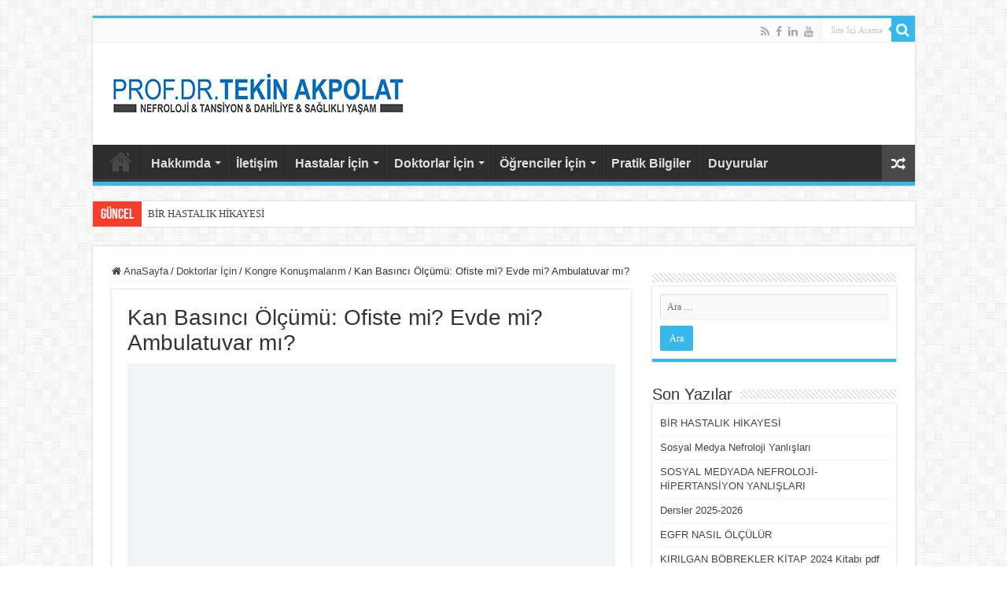

--- FILE ---
content_type: text/html; charset=UTF-8
request_url: https://tekinakpolat.com/kan-basinci-olcumu-ofiste-mi-evde-mi-ambulatuvar-mi/
body_size: 15132
content:
<!DOCTYPE html><html lang="tr" prefix="og: http://ogp.me/ns#"><head><script data-no-optimize="1">var litespeed_docref=sessionStorage.getItem("litespeed_docref");litespeed_docref&&(Object.defineProperty(document,"referrer",{get:function(){return litespeed_docref}}),sessionStorage.removeItem("litespeed_docref"));</script> <meta charset="UTF-8" /><link rel="pingback" href="https://tekinakpolat.com/xmlrpc.php" />
 <script type="litespeed/javascript" data-src="https://www.googletagmanager.com/gtag/js?id=G-W669VM6N49"></script> <script type="litespeed/javascript">window.dataLayer=window.dataLayer||[];function gtag(){dataLayer.push(arguments)}
gtag('js',new Date());gtag('config','G-W669VM6N49')</script> <meta property="og:title" content="Kan Basıncı Ölçümü: Ofiste mi? Evde mi? Ambulatuvar mı? - Prof. Dr. Tekin Akpolat"/><meta property="og:type" content="article"/><meta property="og:description" content=""/><meta property="og:url" content="https://tekinakpolat.com/kan-basinci-olcumu-ofiste-mi-evde-mi-ambulatuvar-mi/"/><meta property="og:site_name" content="Prof. Dr. Tekin Akpolat"/><meta property="og:image" content="https://tekinakpolat.com/wp-content/uploads/2016/10/kanbasinciolcumu2012-1.jpg" /><meta name='robots' content='index, follow, max-image-preview:large, max-snippet:-1, max-video-preview:-1' /><style>img:is([sizes="auto" i], [sizes^="auto," i]) { contain-intrinsic-size: 3000px 1500px }</style><title>Kan Basıncı Ölçümü: Ofiste mi? Evde mi? Ambulatuvar mı? - Prof. Dr. Tekin Akpolat</title><link rel="canonical" href="https://tekinakpolat.com/kan-basinci-olcumu-ofiste-mi-evde-mi-ambulatuvar-mi/" /><meta property="og:locale" content="tr_TR" /><meta property="og:type" content="article" /><meta property="og:title" content="Kan Basıncı Ölçümü: Ofiste mi? Evde mi? Ambulatuvar mı? - Prof. Dr. Tekin Akpolat" /><meta property="og:url" content="https://tekinakpolat.com/kan-basinci-olcumu-ofiste-mi-evde-mi-ambulatuvar-mi/" /><meta property="og:site_name" content="Prof. Dr. Tekin Akpolat" /><meta property="article:publisher" content="https://www.facebook.com/Prof.Dr.TekinAkpolat/" /><meta property="article:published_time" content="2016-10-28T06:38:33+00:00" /><meta property="article:modified_time" content="2016-10-28T06:40:01+00:00" /><meta property="og:image" content="https://tekinakpolat.com/wp-content/uploads/2016/10/kanbasinciolcumu2012-1.jpg" /><meta property="og:image:width" content="3474" /><meta property="og:image:height" content="2324" /><meta property="og:image:type" content="image/jpeg" /><meta name="author" content="tekin akpolat" /><meta name="twitter:card" content="summary_large_image" /><meta name="twitter:label1" content="Yazan:" /><meta name="twitter:data1" content="tekin akpolat" /> <script type="application/ld+json" class="yoast-schema-graph">{"@context":"https://schema.org","@graph":[{"@type":"Article","@id":"https://tekinakpolat.com/kan-basinci-olcumu-ofiste-mi-evde-mi-ambulatuvar-mi/#article","isPartOf":{"@id":"https://tekinakpolat.com/kan-basinci-olcumu-ofiste-mi-evde-mi-ambulatuvar-mi/"},"author":{"name":"tekin akpolat","@id":"https://tekinakpolat.com/#/schema/person/6b4fe653f2c27edb2397e641aa699da6"},"headline":"Kan Basıncı Ölçümü: Ofiste mi? Evde mi? Ambulatuvar mı?","datePublished":"2016-10-28T06:38:33+00:00","dateModified":"2016-10-28T06:40:01+00:00","mainEntityOfPage":{"@id":"https://tekinakpolat.com/kan-basinci-olcumu-ofiste-mi-evde-mi-ambulatuvar-mi/"},"wordCount":25,"commentCount":0,"publisher":{"@id":"https://tekinakpolat.com/#organization"},"image":{"@id":"https://tekinakpolat.com/kan-basinci-olcumu-ofiste-mi-evde-mi-ambulatuvar-mi/#primaryimage"},"thumbnailUrl":"https://tekinakpolat.com/wp-content/uploads/2016/10/kanbasinciolcumu2012-1.jpg","articleSection":["Kongre Konuşmalarım"],"inLanguage":"tr"},{"@type":"WebPage","@id":"https://tekinakpolat.com/kan-basinci-olcumu-ofiste-mi-evde-mi-ambulatuvar-mi/","url":"https://tekinakpolat.com/kan-basinci-olcumu-ofiste-mi-evde-mi-ambulatuvar-mi/","name":"Kan Basıncı Ölçümü: Ofiste mi? Evde mi? Ambulatuvar mı? - Prof. Dr. Tekin Akpolat","isPartOf":{"@id":"https://tekinakpolat.com/#website"},"primaryImageOfPage":{"@id":"https://tekinakpolat.com/kan-basinci-olcumu-ofiste-mi-evde-mi-ambulatuvar-mi/#primaryimage"},"image":{"@id":"https://tekinakpolat.com/kan-basinci-olcumu-ofiste-mi-evde-mi-ambulatuvar-mi/#primaryimage"},"thumbnailUrl":"https://tekinakpolat.com/wp-content/uploads/2016/10/kanbasinciolcumu2012-1.jpg","datePublished":"2016-10-28T06:38:33+00:00","dateModified":"2016-10-28T06:40:01+00:00","breadcrumb":{"@id":"https://tekinakpolat.com/kan-basinci-olcumu-ofiste-mi-evde-mi-ambulatuvar-mi/#breadcrumb"},"inLanguage":"tr","potentialAction":[{"@type":"ReadAction","target":["https://tekinakpolat.com/kan-basinci-olcumu-ofiste-mi-evde-mi-ambulatuvar-mi/"]}]},{"@type":"ImageObject","inLanguage":"tr","@id":"https://tekinakpolat.com/kan-basinci-olcumu-ofiste-mi-evde-mi-ambulatuvar-mi/#primaryimage","url":"https://tekinakpolat.com/wp-content/uploads/2016/10/kanbasinciolcumu2012-1.jpg","contentUrl":"https://tekinakpolat.com/wp-content/uploads/2016/10/kanbasinciolcumu2012-1.jpg","width":3474,"height":2324},{"@type":"BreadcrumbList","@id":"https://tekinakpolat.com/kan-basinci-olcumu-ofiste-mi-evde-mi-ambulatuvar-mi/#breadcrumb","itemListElement":[{"@type":"ListItem","position":1,"name":"Anasayfa","item":"https://tekinakpolat.com/"},{"@type":"ListItem","position":2,"name":"Kan Basıncı Ölçümü: Ofiste mi? Evde mi? Ambulatuvar mı?"}]},{"@type":"WebSite","@id":"https://tekinakpolat.com/#website","url":"https://tekinakpolat.com/","name":"Tekin Akpolat","description":"Nefroloji, Tansiyon, Dahiliye ve Sağlıklı Yaşam","publisher":{"@id":"https://tekinakpolat.com/#organization"},"alternateName":"Prof. Dr. Tekin Akpolat","potentialAction":[{"@type":"SearchAction","target":{"@type":"EntryPoint","urlTemplate":"https://tekinakpolat.com/?s={search_term_string}"},"query-input":{"@type":"PropertyValueSpecification","valueRequired":true,"valueName":"search_term_string"}}],"inLanguage":"tr"},{"@type":"Organization","@id":"https://tekinakpolat.com/#organization","name":"Tekin Akpolat","alternateName":"Prof. Dr. Tekin Akpolat","url":"https://tekinakpolat.com/","logo":{"@type":"ImageObject","inLanguage":"tr","@id":"https://tekinakpolat.com/#/schema/logo/image/","url":"https://tekinakpolat.com/wp-content/uploads/2025/09/293052152_600193568345458_7035418476715063331_n.jpg","contentUrl":"https://tekinakpolat.com/wp-content/uploads/2025/09/293052152_600193568345458_7035418476715063331_n.jpg","width":1365,"height":1365,"caption":"Tekin Akpolat"},"image":{"@id":"https://tekinakpolat.com/#/schema/logo/image/"},"sameAs":["https://www.facebook.com/Prof.Dr.TekinAkpolat/","https://tr.linkedin.com/in/tekin-akpolat-62736663","https://www.youtube.com/channel/UC6PQyWeFje67_4auX2NfDew"]},{"@type":"Person","@id":"https://tekinakpolat.com/#/schema/person/6b4fe653f2c27edb2397e641aa699da6","name":"tekin akpolat","image":{"@type":"ImageObject","inLanguage":"tr","@id":"https://tekinakpolat.com/#/schema/person/image/","url":"https://tekinakpolat.com/wp-content/litespeed/avatar/f4e9570aa5e39058c8501b8c664222ed.jpg?ver=1769861019","contentUrl":"https://tekinakpolat.com/wp-content/litespeed/avatar/f4e9570aa5e39058c8501b8c664222ed.jpg?ver=1769861019","caption":"tekin akpolat"},"url":"https://tekinakpolat.com/author/ta/"}]}</script> <link rel='dns-prefetch' href='//www.googletagmanager.com' /><link rel="alternate" type="application/rss+xml" title="Prof. Dr. Tekin Akpolat &raquo; akışı" href="https://tekinakpolat.com/feed/" /><link data-optimized="2" rel="stylesheet" href="https://tekinakpolat.com/wp-content/litespeed/css/38a81497d64e39024d271a0a79d97b7c.css?ver=30b5a" /><style id='classic-theme-styles-inline-css' type='text/css'>/*! This file is auto-generated */
.wp-block-button__link{color:#fff;background-color:#32373c;border-radius:9999px;box-shadow:none;text-decoration:none;padding:calc(.667em + 2px) calc(1.333em + 2px);font-size:1.125em}.wp-block-file__button{background:#32373c;color:#fff;text-decoration:none}</style><style id='global-styles-inline-css' type='text/css'>:root{--wp--preset--aspect-ratio--square: 1;--wp--preset--aspect-ratio--4-3: 4/3;--wp--preset--aspect-ratio--3-4: 3/4;--wp--preset--aspect-ratio--3-2: 3/2;--wp--preset--aspect-ratio--2-3: 2/3;--wp--preset--aspect-ratio--16-9: 16/9;--wp--preset--aspect-ratio--9-16: 9/16;--wp--preset--color--black: #000000;--wp--preset--color--cyan-bluish-gray: #abb8c3;--wp--preset--color--white: #ffffff;--wp--preset--color--pale-pink: #f78da7;--wp--preset--color--vivid-red: #cf2e2e;--wp--preset--color--luminous-vivid-orange: #ff6900;--wp--preset--color--luminous-vivid-amber: #fcb900;--wp--preset--color--light-green-cyan: #7bdcb5;--wp--preset--color--vivid-green-cyan: #00d084;--wp--preset--color--pale-cyan-blue: #8ed1fc;--wp--preset--color--vivid-cyan-blue: #0693e3;--wp--preset--color--vivid-purple: #9b51e0;--wp--preset--gradient--vivid-cyan-blue-to-vivid-purple: linear-gradient(135deg,rgba(6,147,227,1) 0%,rgb(155,81,224) 100%);--wp--preset--gradient--light-green-cyan-to-vivid-green-cyan: linear-gradient(135deg,rgb(122,220,180) 0%,rgb(0,208,130) 100%);--wp--preset--gradient--luminous-vivid-amber-to-luminous-vivid-orange: linear-gradient(135deg,rgba(252,185,0,1) 0%,rgba(255,105,0,1) 100%);--wp--preset--gradient--luminous-vivid-orange-to-vivid-red: linear-gradient(135deg,rgba(255,105,0,1) 0%,rgb(207,46,46) 100%);--wp--preset--gradient--very-light-gray-to-cyan-bluish-gray: linear-gradient(135deg,rgb(238,238,238) 0%,rgb(169,184,195) 100%);--wp--preset--gradient--cool-to-warm-spectrum: linear-gradient(135deg,rgb(74,234,220) 0%,rgb(151,120,209) 20%,rgb(207,42,186) 40%,rgb(238,44,130) 60%,rgb(251,105,98) 80%,rgb(254,248,76) 100%);--wp--preset--gradient--blush-light-purple: linear-gradient(135deg,rgb(255,206,236) 0%,rgb(152,150,240) 100%);--wp--preset--gradient--blush-bordeaux: linear-gradient(135deg,rgb(254,205,165) 0%,rgb(254,45,45) 50%,rgb(107,0,62) 100%);--wp--preset--gradient--luminous-dusk: linear-gradient(135deg,rgb(255,203,112) 0%,rgb(199,81,192) 50%,rgb(65,88,208) 100%);--wp--preset--gradient--pale-ocean: linear-gradient(135deg,rgb(255,245,203) 0%,rgb(182,227,212) 50%,rgb(51,167,181) 100%);--wp--preset--gradient--electric-grass: linear-gradient(135deg,rgb(202,248,128) 0%,rgb(113,206,126) 100%);--wp--preset--gradient--midnight: linear-gradient(135deg,rgb(2,3,129) 0%,rgb(40,116,252) 100%);--wp--preset--font-size--small: 13px;--wp--preset--font-size--medium: 20px;--wp--preset--font-size--large: 36px;--wp--preset--font-size--x-large: 42px;--wp--preset--spacing--20: 0.44rem;--wp--preset--spacing--30: 0.67rem;--wp--preset--spacing--40: 1rem;--wp--preset--spacing--50: 1.5rem;--wp--preset--spacing--60: 2.25rem;--wp--preset--spacing--70: 3.38rem;--wp--preset--spacing--80: 5.06rem;--wp--preset--shadow--natural: 6px 6px 9px rgba(0, 0, 0, 0.2);--wp--preset--shadow--deep: 12px 12px 50px rgba(0, 0, 0, 0.4);--wp--preset--shadow--sharp: 6px 6px 0px rgba(0, 0, 0, 0.2);--wp--preset--shadow--outlined: 6px 6px 0px -3px rgba(255, 255, 255, 1), 6px 6px rgba(0, 0, 0, 1);--wp--preset--shadow--crisp: 6px 6px 0px rgba(0, 0, 0, 1);}:where(.is-layout-flex){gap: 0.5em;}:where(.is-layout-grid){gap: 0.5em;}body .is-layout-flex{display: flex;}.is-layout-flex{flex-wrap: wrap;align-items: center;}.is-layout-flex > :is(*, div){margin: 0;}body .is-layout-grid{display: grid;}.is-layout-grid > :is(*, div){margin: 0;}:where(.wp-block-columns.is-layout-flex){gap: 2em;}:where(.wp-block-columns.is-layout-grid){gap: 2em;}:where(.wp-block-post-template.is-layout-flex){gap: 1.25em;}:where(.wp-block-post-template.is-layout-grid){gap: 1.25em;}.has-black-color{color: var(--wp--preset--color--black) !important;}.has-cyan-bluish-gray-color{color: var(--wp--preset--color--cyan-bluish-gray) !important;}.has-white-color{color: var(--wp--preset--color--white) !important;}.has-pale-pink-color{color: var(--wp--preset--color--pale-pink) !important;}.has-vivid-red-color{color: var(--wp--preset--color--vivid-red) !important;}.has-luminous-vivid-orange-color{color: var(--wp--preset--color--luminous-vivid-orange) !important;}.has-luminous-vivid-amber-color{color: var(--wp--preset--color--luminous-vivid-amber) !important;}.has-light-green-cyan-color{color: var(--wp--preset--color--light-green-cyan) !important;}.has-vivid-green-cyan-color{color: var(--wp--preset--color--vivid-green-cyan) !important;}.has-pale-cyan-blue-color{color: var(--wp--preset--color--pale-cyan-blue) !important;}.has-vivid-cyan-blue-color{color: var(--wp--preset--color--vivid-cyan-blue) !important;}.has-vivid-purple-color{color: var(--wp--preset--color--vivid-purple) !important;}.has-black-background-color{background-color: var(--wp--preset--color--black) !important;}.has-cyan-bluish-gray-background-color{background-color: var(--wp--preset--color--cyan-bluish-gray) !important;}.has-white-background-color{background-color: var(--wp--preset--color--white) !important;}.has-pale-pink-background-color{background-color: var(--wp--preset--color--pale-pink) !important;}.has-vivid-red-background-color{background-color: var(--wp--preset--color--vivid-red) !important;}.has-luminous-vivid-orange-background-color{background-color: var(--wp--preset--color--luminous-vivid-orange) !important;}.has-luminous-vivid-amber-background-color{background-color: var(--wp--preset--color--luminous-vivid-amber) !important;}.has-light-green-cyan-background-color{background-color: var(--wp--preset--color--light-green-cyan) !important;}.has-vivid-green-cyan-background-color{background-color: var(--wp--preset--color--vivid-green-cyan) !important;}.has-pale-cyan-blue-background-color{background-color: var(--wp--preset--color--pale-cyan-blue) !important;}.has-vivid-cyan-blue-background-color{background-color: var(--wp--preset--color--vivid-cyan-blue) !important;}.has-vivid-purple-background-color{background-color: var(--wp--preset--color--vivid-purple) !important;}.has-black-border-color{border-color: var(--wp--preset--color--black) !important;}.has-cyan-bluish-gray-border-color{border-color: var(--wp--preset--color--cyan-bluish-gray) !important;}.has-white-border-color{border-color: var(--wp--preset--color--white) !important;}.has-pale-pink-border-color{border-color: var(--wp--preset--color--pale-pink) !important;}.has-vivid-red-border-color{border-color: var(--wp--preset--color--vivid-red) !important;}.has-luminous-vivid-orange-border-color{border-color: var(--wp--preset--color--luminous-vivid-orange) !important;}.has-luminous-vivid-amber-border-color{border-color: var(--wp--preset--color--luminous-vivid-amber) !important;}.has-light-green-cyan-border-color{border-color: var(--wp--preset--color--light-green-cyan) !important;}.has-vivid-green-cyan-border-color{border-color: var(--wp--preset--color--vivid-green-cyan) !important;}.has-pale-cyan-blue-border-color{border-color: var(--wp--preset--color--pale-cyan-blue) !important;}.has-vivid-cyan-blue-border-color{border-color: var(--wp--preset--color--vivid-cyan-blue) !important;}.has-vivid-purple-border-color{border-color: var(--wp--preset--color--vivid-purple) !important;}.has-vivid-cyan-blue-to-vivid-purple-gradient-background{background: var(--wp--preset--gradient--vivid-cyan-blue-to-vivid-purple) !important;}.has-light-green-cyan-to-vivid-green-cyan-gradient-background{background: var(--wp--preset--gradient--light-green-cyan-to-vivid-green-cyan) !important;}.has-luminous-vivid-amber-to-luminous-vivid-orange-gradient-background{background: var(--wp--preset--gradient--luminous-vivid-amber-to-luminous-vivid-orange) !important;}.has-luminous-vivid-orange-to-vivid-red-gradient-background{background: var(--wp--preset--gradient--luminous-vivid-orange-to-vivid-red) !important;}.has-very-light-gray-to-cyan-bluish-gray-gradient-background{background: var(--wp--preset--gradient--very-light-gray-to-cyan-bluish-gray) !important;}.has-cool-to-warm-spectrum-gradient-background{background: var(--wp--preset--gradient--cool-to-warm-spectrum) !important;}.has-blush-light-purple-gradient-background{background: var(--wp--preset--gradient--blush-light-purple) !important;}.has-blush-bordeaux-gradient-background{background: var(--wp--preset--gradient--blush-bordeaux) !important;}.has-luminous-dusk-gradient-background{background: var(--wp--preset--gradient--luminous-dusk) !important;}.has-pale-ocean-gradient-background{background: var(--wp--preset--gradient--pale-ocean) !important;}.has-electric-grass-gradient-background{background: var(--wp--preset--gradient--electric-grass) !important;}.has-midnight-gradient-background{background: var(--wp--preset--gradient--midnight) !important;}.has-small-font-size{font-size: var(--wp--preset--font-size--small) !important;}.has-medium-font-size{font-size: var(--wp--preset--font-size--medium) !important;}.has-large-font-size{font-size: var(--wp--preset--font-size--large) !important;}.has-x-large-font-size{font-size: var(--wp--preset--font-size--x-large) !important;}
:where(.wp-block-post-template.is-layout-flex){gap: 1.25em;}:where(.wp-block-post-template.is-layout-grid){gap: 1.25em;}
:where(.wp-block-columns.is-layout-flex){gap: 2em;}:where(.wp-block-columns.is-layout-grid){gap: 2em;}
:root :where(.wp-block-pullquote){font-size: 1.5em;line-height: 1.6;}</style> <script type="litespeed/javascript" data-src="https://tekinakpolat.com/wp-includes/js/jquery/jquery.min.js" id="jquery-core-js"></script> <script id="tie-postviews-cache-js-extra" type="litespeed/javascript">var tieViewsCacheL10n={"admin_ajax_url":"https:\/\/tekinakpolat.com\/wp-admin\/admin-ajax.php","post_id":"232"}</script> 
 <script type="litespeed/javascript" data-src="https://www.googletagmanager.com/gtag/js?id=GT-NBXPDL4" id="google_gtagjs-js"></script> <script id="google_gtagjs-js-after" type="litespeed/javascript">window.dataLayer=window.dataLayer||[];function gtag(){dataLayer.push(arguments)}
gtag("set","linker",{"domains":["tekinakpolat.com"]});gtag("js",new Date());gtag("set","developer_id.dZTNiMT",!0);gtag("config","GT-NBXPDL4");window._googlesitekit=window._googlesitekit||{};window._googlesitekit.throttledEvents=[];window._googlesitekit.gtagEvent=(name,data)=>{var key=JSON.stringify({name,data});if(!!window._googlesitekit.throttledEvents[key]){return}window._googlesitekit.throttledEvents[key]=!0;setTimeout(()=>{delete window._googlesitekit.throttledEvents[key]},5);gtag("event",name,{...data,event_source:"site-kit"})}</script> <link rel="alternate" title="oEmbed (JSON)" type="application/json+oembed" href="https://tekinakpolat.com/wp-json/oembed/1.0/embed?url=https%3A%2F%2Ftekinakpolat.com%2Fkan-basinci-olcumu-ofiste-mi-evde-mi-ambulatuvar-mi%2F" /><link rel="alternate" title="oEmbed (XML)" type="text/xml+oembed" href="https://tekinakpolat.com/wp-json/oembed/1.0/embed?url=https%3A%2F%2Ftekinakpolat.com%2Fkan-basinci-olcumu-ofiste-mi-evde-mi-ambulatuvar-mi%2F&#038;format=xml" /><meta name="generator" content="Site Kit by Google 1.171.0" /><link rel="shortcut icon" href="https://tekinakpolat.com/wp-content/themes/sahifa2/favicon.ico" title="Favicon" />
<!--[if IE]> <script type="text/javascript">jQuery(document).ready(function (){ jQuery(".menu-item").has("ul").children("a").attr("aria-haspopup", "true");});</script> <![endif]-->
<!--[if lt IE 9]> <script src="https://tekinakpolat.com/wp-content/themes/sahifa2/js/html5.js"></script> <script src="https://tekinakpolat.com/wp-content/themes/sahifa2/js/selectivizr-min.js"></script> <![endif]-->
<!--[if IE 9]><link rel="stylesheet" type="text/css" media="all" href="https://tekinakpolat.com/wp-content/themes/sahifa2/css/ie9.css" />
<![endif]-->
<!--[if IE 8]><link rel="stylesheet" type="text/css" media="all" href="https://tekinakpolat.com/wp-content/themes/sahifa2/css/ie8.css" />
<![endif]-->
<!--[if IE 7]><link rel="stylesheet" type="text/css" media="all" href="https://tekinakpolat.com/wp-content/themes/sahifa2/css/ie7.css" />
<![endif]--><meta name="viewport" content="width=device-width, initial-scale=1.0" /><style type="text/css" media="screen">body{
	font-family: Arial, Helvetica, sans-serif;
}

.logo h1 a, .logo h2 a{
	font-family: Arial, Helvetica, sans-serif;
}

.logo span{
	font-family: Arial, Helvetica, sans-serif;
}

.top-nav, .top-nav ul li a {
	font-family: Arial, Helvetica, sans-serif;
	font-size : 20px;
}

#main-nav, #main-nav ul li a{
	font-family: Arial, Helvetica, sans-serif;
	font-size : 16px;
	font-weight: bold;
}

.page-title{
	font-family: Arial, Helvetica, sans-serif;
}

.post-title{
	font-family: Arial, Helvetica, sans-serif;
}

h2.post-box-title, h2.post-box-title a{
	font-family: Arial, Helvetica, sans-serif;
}

h3.post-box-title, h3.post-box-title a{
	font-family: Arial, Helvetica, sans-serif;
}

p.post-meta, p.post-meta a{
	font-family: Arial, Helvetica, sans-serif;
}

body.single .entry, body.page .entry{
	font-family: Arial, Helvetica, sans-serif;
}

blockquote p{
	font-family: Arial, Helvetica, sans-serif;
}

.widget-top h4, .widget-top h4 a{
	font-family: Arial, Helvetica, sans-serif;
}

.footer-widget-top h4, .footer-widget-top h4 a{
	font-family: Arial, Helvetica, sans-serif;
}

#featured-posts .featured-title h2 a{
	font-family: Arial, Helvetica, sans-serif;
}

.ei-title h2, .slider-caption h2 a, .content .slider-caption h2 a, .slider-caption h2, .content .slider-caption h2, .content .ei-title h2{
	font-family: Arial, Helvetica, sans-serif;
}

.cat-box-title h2, .cat-box-title h2 a, .block-head h3, #respond h3, #comments-title, h2.review-box-header, .woocommerce-tabs .entry-content h2, .woocommerce .related.products h2, .entry .woocommerce h2, .woocommerce-billing-fields h3, .woocommerce-shipping-fields h3, #order_review_heading, #bbpress-forums fieldset.bbp-form legend, #buddypress .item-body h4, #buddypress #item-body h4{
	font-family: Arial, Helvetica, sans-serif;
}

#main-nav,
.cat-box-content,
#sidebar .widget-container,
.post-listing,
#commentform {
	border-bottom-color: #37b8eb;
}

.search-block .search-button,
#topcontrol,
#main-nav ul li.current-menu-item a,
#main-nav ul li.current-menu-item a:hover,
#main-nav ul li.current_page_parent a,
#main-nav ul li.current_page_parent a:hover,
#main-nav ul li.current-menu-parent a,
#main-nav ul li.current-menu-parent a:hover,
#main-nav ul li.current-page-ancestor a,
#main-nav ul li.current-page-ancestor a:hover,
.pagination span.current,
.share-post span.share-text,
.flex-control-paging li a.flex-active,
.ei-slider-thumbs li.ei-slider-element,
.review-percentage .review-item span span,
.review-final-score,
.button,
a.button,
a.more-link,
#main-content input[type="submit"],
.form-submit #submit,
#login-form .login-button,
.widget-feedburner .feedburner-subscribe,
input[type="submit"],
#buddypress button,
#buddypress a.button,
#buddypress input[type=submit],
#buddypress input[type=reset],
#buddypress ul.button-nav li a,
#buddypress div.generic-button a,
#buddypress .comment-reply-link,
#buddypress div.item-list-tabs ul li a span,
#buddypress div.item-list-tabs ul li.selected a,
#buddypress div.item-list-tabs ul li.current a,
#buddypress #members-directory-form div.item-list-tabs ul li.selected span,
#members-list-options a.selected,
#groups-list-options a.selected,
body.dark-skin #buddypress div.item-list-tabs ul li a span,
body.dark-skin #buddypress div.item-list-tabs ul li.selected a,
body.dark-skin #buddypress div.item-list-tabs ul li.current a,
body.dark-skin #members-list-options a.selected,
body.dark-skin #groups-list-options a.selected,
.search-block-large .search-button,
#featured-posts .flex-next:hover,
#featured-posts .flex-prev:hover,
a.tie-cart span.shooping-count,
.woocommerce span.onsale,
.woocommerce-page span.onsale ,
.woocommerce .widget_price_filter .ui-slider .ui-slider-handle,
.woocommerce-page .widget_price_filter .ui-slider .ui-slider-handle,
#check-also-close,
a.post-slideshow-next,
a.post-slideshow-prev,
.widget_price_filter .ui-slider .ui-slider-handle,
.quantity .minus:hover,
.quantity .plus:hover,
.mejs-container .mejs-controls .mejs-time-rail .mejs-time-current,
#reading-position-indicator  {
	background-color:#37b8eb;
}

::-webkit-scrollbar-thumb{
	background-color:#37b8eb !important;
}

#theme-footer,
#theme-header,
.top-nav ul li.current-menu-item:before,
#main-nav .menu-sub-content ,
#main-nav ul ul,
#check-also-box {
	border-top-color: #37b8eb;
}

.search-block:after {
	border-right-color:#37b8eb;
}

body.rtl .search-block:after {
	border-left-color:#37b8eb;
}

#main-nav ul > li.menu-item-has-children:hover > a:after,
#main-nav ul > li.mega-menu:hover > a:after {
	border-color:transparent transparent #37b8eb;
}

.widget.timeline-posts li a:hover,
.widget.timeline-posts li a:hover span.tie-date {
	color: #37b8eb;
}

.widget.timeline-posts li a:hover span.tie-date:before {
	background: #37b8eb;
	border-color: #37b8eb;
}

#order_review,
#order_review_heading {
	border-color: #37b8eb;
}</style><link rel="icon" href="https://tekinakpolat.com/wp-content/uploads/2020/05/cropped-tekin-akpolat-logo-32x32.png" sizes="32x32" /><link rel="icon" href="https://tekinakpolat.com/wp-content/uploads/2020/05/cropped-tekin-akpolat-logo-192x192.png" sizes="192x192" /><link rel="apple-touch-icon" href="https://tekinakpolat.com/wp-content/uploads/2020/05/cropped-tekin-akpolat-logo-180x180.png" /><meta name="msapplication-TileImage" content="https://tekinakpolat.com/wp-content/uploads/2020/05/cropped-tekin-akpolat-logo-270x270.png" /></head><body data-rsssl=1 id="top" class="wp-singular post-template-default single single-post postid-232 single-format-standard wp-theme-sahifa2"><div class="wrapper-outer"><div class="background-cover"></div><aside id="slide-out"><div id="mobile-menu"  class="mobile-hide-icons"></div></aside><div id="wrapper" class="boxed"><div class="inner-wrapper"><header id="theme-header" class="theme-header"><div id="top-nav" class="top-nav"><div class="container"><div class="search-block"><form method="get" id="searchform-header" action="https://tekinakpolat.com/">
<button class="search-button" type="submit" value="Site İçi Arama"><i class="fa fa-search"></i></button>
<input class="search-live" type="text" id="s-header" name="s" title="Site İçi Arama" value="Site İçi Arama" onfocus="if (this.value == 'Site İçi Arama') {this.value = '';}" onblur="if (this.value == '') {this.value = 'Site İçi Arama';}"  /></form></div><div class="social-icons">
<a class="ttip-none" title="Rss" href="https://tekinakpolat.com/feed/" target="_blank"><i class="fa fa-rss"></i></a><a class="ttip-none" title="Facebook" href="https://www.facebook.com/Prof.Dr.TekinAkpolat/" target="_blank"><i class="fa fa-facebook"></i></a><a class="ttip-none" title="LinkedIn" href="https://tr.linkedin.com/in/tekin-akpolat-62736663" target="_blank"><i class="fa fa-linkedin"></i></a><a class="ttip-none" title="Youtube" href="https://www.youtube.com/channel/UC6PQyWeFje67_4auX2NfDew" target="_blank"><i class="fa fa-youtube"></i></a></div></div></div><div class="header-content"><a id="slide-out-open" class="slide-out-open" href="#"><span></span></a><div class="logo" style=" margin-top:15px; margin-bottom:15px;"><h2>								<a title="Prof. Dr. Tekin Akpolat" href="https://tekinakpolat.com/">
<img data-lazyloaded="1" src="[data-uri]" width="389" height="60" data-src="https://tekinakpolat.com/wp-content/uploads/2016/11/logotekin1234.jpg" alt="Prof. Dr. Tekin Akpolat"  /><strong>Prof. Dr. Tekin Akpolat Nefroloji, Tansiyon, Dahiliye ve Sağlıklı Yaşam</strong>
</a></h2></div><div class="clear"></div></div><nav id="main-nav" class="fixed-enabled"><div class="container"><div class="main-menu"><ul id="menu-anamenu" class="menu"><li id="menu-item-19" class="menu-item menu-item-type-custom menu-item-object-custom menu-item-home menu-item-19"><a href="https://tekinakpolat.com">AnaSayfa</a></li><li id="menu-item-20" class="menu-item menu-item-type-post_type menu-item-object-page menu-item-has-children menu-item-20"><a href="https://tekinakpolat.com/hakkimda/">Hakkımda</a><ul class="sub-menu menu-sub-content"><li id="menu-item-28" class="menu-item menu-item-type-post_type menu-item-object-page menu-item-28"><a href="https://tekinakpolat.com/hakkimda/ozgecmis/">Özgeçmiş</a></li><li id="menu-item-31" class="menu-item menu-item-type-post_type menu-item-object-page menu-item-31"><a href="https://tekinakpolat.com/hakkimda/uluslararasi-yayinlar/">Uluslararası Yayınlar</a></li><li id="menu-item-34" class="menu-item menu-item-type-post_type menu-item-object-page menu-item-34"><a href="https://tekinakpolat.com/hakkimda/kitaplar/">Kitaplar</a></li><li id="menu-item-54" class="menu-item menu-item-type-post_type menu-item-object-page menu-item-54"><a href="https://tekinakpolat.com/hakkimda/basin-yayin/">Basın Yayın</a></li><li id="menu-item-37" class="menu-item menu-item-type-post_type menu-item-object-page menu-item-37"><a href="https://tekinakpolat.com/hakkimda/neden-yuruyorum/">Neden Yürüyorum?</a></li><li id="menu-item-985" class="menu-item menu-item-type-post_type menu-item-object-page menu-item-985"><a href="https://tekinakpolat.com/hakkimda/neden-yaziyorum-2/">Neden Yazıyorum?</a></li></ul></li><li id="menu-item-21" class="menu-item menu-item-type-post_type menu-item-object-page menu-item-21"><a href="https://tekinakpolat.com/iletisim/">İletişim</a></li><li id="menu-item-17" class="menu-item menu-item-type-taxonomy menu-item-object-category menu-item-has-children menu-item-17"><a href="https://tekinakpolat.com/konu/hastalar-icin/">Hastalar İçin</a><ul class="sub-menu menu-sub-content"><li id="menu-item-292" class="menu-item menu-item-type-post_type menu-item-object-page menu-item-292"><a href="https://tekinakpolat.com/tansiyon-hastalari/">Tansiyon Hastaları</a></li><li id="menu-item-291" class="menu-item menu-item-type-post_type menu-item-object-page menu-item-291"><a href="https://tekinakpolat.com/bobrek-hastalari/">Böbrek Hastaları</a></li><li id="menu-item-290" class="menu-item menu-item-type-post_type menu-item-object-page menu-item-290"><a href="https://tekinakpolat.com/dahiliye-hastalari/">Dahiliye Hastaları</a></li><li id="menu-item-96" class="menu-item menu-item-type-post_type menu-item-object-page menu-item-96"><a href="https://tekinakpolat.com/e-arsiv/">E-Arşiv</a></li><li id="menu-item-572" class="menu-item menu-item-type-post_type menu-item-object-page menu-item-572"><a href="https://tekinakpolat.com/bu-siteden-nasil-yararlanabilirim/">Bu siteden nasıl yararlanabilirim?</a></li></ul></li><li id="menu-item-15" class="menu-item menu-item-type-taxonomy menu-item-object-category current-post-ancestor menu-item-has-children menu-item-15"><a href="https://tekinakpolat.com/konu/doktorlar-icin/">Doktorlar İçin</a><ul class="sub-menu menu-sub-content"><li id="menu-item-99" class="menu-item menu-item-type-taxonomy menu-item-object-category current-post-ancestor current-menu-parent current-post-parent menu-item-99"><a href="https://tekinakpolat.com/konu/doktorlar-icin/kongre-konusmalarim/">Kongre Konuşmalarım</a></li><li id="menu-item-329" class="menu-item menu-item-type-post_type menu-item-object-page menu-item-329"><a href="https://tekinakpolat.com/doktorlar-icin-yararli-kitaplar/">Yararlı Kitaplar</a></li><li id="menu-item-330" class="menu-item menu-item-type-post_type menu-item-object-page menu-item-330"><a href="https://tekinakpolat.com/doktorlar-icin-yararli-kaynaklar/">Yararlı Kaynaklar</a></li><li id="menu-item-334" class="menu-item menu-item-type-post_type menu-item-object-page menu-item-334"><a href="https://tekinakpolat.com/brosurler/">Broşürler</a></li></ul></li><li id="menu-item-18" class="menu-item menu-item-type-taxonomy menu-item-object-category menu-item-has-children menu-item-18"><a href="https://tekinakpolat.com/konu/ogrenciler-icin/">Öğrenciler İçin</a><ul class="sub-menu menu-sub-content"><li id="menu-item-103" class="menu-item menu-item-type-post_type menu-item-object-page menu-item-103"><a href="https://tekinakpolat.com/ogrenci-olsaydim/">Öğrenci Olsaydım</a></li><li id="menu-item-328" class="menu-item menu-item-type-post_type menu-item-object-page menu-item-328"><a href="https://tekinakpolat.com/ogrenciler-icin-yararli-kitaplar/">Yararlı Kitaplar</a></li><li id="menu-item-327" class="menu-item menu-item-type-post_type menu-item-object-page menu-item-327"><a href="https://tekinakpolat.com/ogrenciler-icin-yararli-kaynaklar/">Yararlı Kaynaklar</a></li></ul></li><li id="menu-item-76" class="menu-item menu-item-type-taxonomy menu-item-object-category menu-item-76"><a href="https://tekinakpolat.com/konu/pratik-bilgiler/">Pratik Bilgiler</a></li><li id="menu-item-16" class="menu-item menu-item-type-taxonomy menu-item-object-category menu-item-16"><a href="https://tekinakpolat.com/konu/duyurular/">Duyurular</a></li></ul></div>										<a href="https://tekinakpolat.com/?tierand=1" class="random-article ttip" title="Random Article"><i class="fa fa-random"></i></a></div></nav></header><div class="clear"></div><div id="breaking-news" class="breaking-news">
<span class="breaking-news-title"><i class="fa fa-bolt"></i> <span>Güncel</span></span><ul><li><a href="https://tekinakpolat.com/bir-hastalik-hikayesi/" title="BİR HASTALIK HİKAYESİ">BİR HASTALIK HİKAYESİ</a></li><li><a href="https://tekinakpolat.com/sosyal-medya-nefroloji-yanlislari/" title="Sosyal Medya Nefroloji Yanlışları">Sosyal Medya Nefroloji Yanlışları</a></li><li><a href="https://tekinakpolat.com/sosyal-medyada-nefroloji-hipertansiyon-yanlislari/" title="SOSYAL MEDYADA NEFROLOJİ-HİPERTANSİYON YANLIŞLARI">SOSYAL MEDYADA NEFROLOJİ-HİPERTANSİYON YANLIŞLARI</a></li><li><a href="https://tekinakpolat.com/egfr-nasil-olculur/" title="EGFR NASIL ÖLÇÜLÜR">EGFR NASIL ÖLÇÜLÜR</a></li><li><a href="https://tekinakpolat.com/mikroalbuminuri-nedir/" title="MİKROALBÜMİNÜRİ NEDİR">MİKROALBÜMİNÜRİ NEDİR</a></li><li><a href="https://tekinakpolat.com/tansiyon-hastasi-ve-yurt-disi-seyahat/" title="TANSİYON HASTASI VE YURT DIŞI SEYAHAT">TANSİYON HASTASI VE YURT DIŞI SEYAHAT</a></li><li><a href="https://tekinakpolat.com/tansiyon-ilac-ve-ameliyat/" title="TANSİYON, İLAÇ VE AMELİYAT">TANSİYON, İLAÇ VE AMELİYAT</a></li><li><a href="https://tekinakpolat.com/bobrek-hastasi-ve-kolonoskopi/" title="BÖBREK HASTASI VE KOLONOSKOPİ">BÖBREK HASTASI VE KOLONOSKOPİ</a></li><li><a href="https://tekinakpolat.com/saglikli-yasam-nedir-ne-degildir-2025/" title="SAĞLIKLI YAŞAM NEDİR NE DEĞİLDİR 2025">SAĞLIKLI YAŞAM NEDİR NE DEĞİLDİR 2025</a></li><li><a href="https://tekinakpolat.com/deprem-ve-e-nabiz/" title="DEPREM VE E-NABIZ">DEPREM VE E-NABIZ</a></li></ul> <script type="litespeed/javascript">jQuery(document).ready(function(){jQuery('#breaking-news ul').innerFade({animationType:'fade',speed:750,timeout:3500})})</script> </div><div id="main-content" class="container"><div class="content"><nav id="crumbs"><a href="https://tekinakpolat.com/"><span class="fa fa-home" aria-hidden="true"></span> AnaSayfa</a><span class="delimiter">/</span><a href="https://tekinakpolat.com/konu/doktorlar-icin/">Doktorlar İçin</a><span class="delimiter">/</span><a href="https://tekinakpolat.com/konu/doktorlar-icin/kongre-konusmalarim/">Kongre Konuşmalarım</a><span class="delimiter">/</span><span class="current">Kan Basıncı Ölçümü: Ofiste mi? Evde mi? Ambulatuvar mı?</span></nav><script type="application/ld+json">{"@context":"http:\/\/schema.org","@type":"BreadcrumbList","@id":"#Breadcrumb","itemListElement":[{"@type":"ListItem","position":1,"item":{"name":"AnaSayfa","@id":"https:\/\/tekinakpolat.com\/"}},{"@type":"ListItem","position":2,"item":{"name":"Doktorlar \u0130\u00e7in","@id":"https:\/\/tekinakpolat.com\/konu\/doktorlar-icin\/"}},{"@type":"ListItem","position":3,"item":{"name":"Kongre Konu\u015fmalar\u0131m","@id":"https:\/\/tekinakpolat.com\/konu\/doktorlar-icin\/kongre-konusmalarim\/"}}]}</script> <article class="post-listing post-232 post type-post status-publish format-standard has-post-thumbnail  category-kongre-konusmalarim" id="the-post"><div class="post-inner"><h1 class="name post-title entry-title"><span itemprop="name">Kan Basıncı Ölçümü: Ofiste mi? Evde mi? Ambulatuvar mı?</span></h1><div class="entry"><div class="ead-preview"><div class="ead-document" style="position: relative;padding-top: 90%;"><div class="ead-iframe-wrapper"><iframe data-lazyloaded="1" src="about:blank" data-litespeed-src="//docs.google.com/viewer?url=http%3A%2F%2Ftekinakpolat.com%2Fwp-content%2Fuploads%2F2016%2F10%2Fkanbasinciolcumu2012.pdf&amp;embedded=true&amp;hl=en" title="Embedded Document" class="ead-iframe" style="width: 100%;height: 100%;border: none;position: absolute;left: 0;top: 0;visibility: hidden;"></iframe></div><div class="ead-document-loading" style="width:100%;height:100%;position:absolute;left:0;top:0;z-index:10;"><div class="ead-loading-wrap"><div class="ead-loading-main"><div class="ead-loading">
<img data-lazyloaded="1" src="[data-uri]" decoding="async" data-src="https://tekinakpolat.com/wp-content/plugins/embed-any-document/images/loading.svg" width="55" height="55" alt="Loader">
<span>Loading...</span></div></div><div class="ead-loading-foot"><div class="ead-loading-foot-title">
<img data-lazyloaded="1" src="[data-uri]" decoding="async" data-src="https://tekinakpolat.com/wp-content/plugins/embed-any-document/images/EAD-logo.svg" alt="EAD Logo" width="36" height="23"/>
<span>Taking too long?</span></div><p><div class="ead-document-btn ead-reload-btn" role="button">
<img data-lazyloaded="1" src="[data-uri]" decoding="async" data-src="https://tekinakpolat.com/wp-content/plugins/embed-any-document/images/reload.svg" alt="Reload" width="12" height="12"/> Reload document</div>
<span>|</span>
<a href="https://tekinakpolat.com/wp-content/uploads/2016/10/kanbasinciolcumu2012.pdf" class="ead-document-btn" target="_blank">
<img data-lazyloaded="1" src="[data-uri]" loading="lazy" decoding="async" data-src="https://tekinakpolat.com/wp-content/plugins/embed-any-document/images/open.svg" alt="Open" width="12" height="12"/> Open in new tab							</a></div></div></div></div><p class="embed_download"><a href="https://tekinakpolat.com/wp-content/uploads/2016/10/kanbasinciolcumu2012.pdf" download>İNDİR [1.90 MB] </a></p></div></div><div class="share-post">
<span class="share-text">Share</span><ul class="flat-social"><li><a href="http://www.facebook.com/sharer.php?u=https://tekinakpolat.com/?p=232" class="social-facebook" rel="external" target="_blank"><i class="fa fa-facebook"></i> <span>Facebook</span></a></li><li><a href="https://twitter.com/intent/tweet?text=Kan+Bas%C4%B1nc%C4%B1+%C3%96l%C3%A7%C3%BCm%C3%BC%3A+Ofiste+mi%3F+Evde+mi%3F+Ambulatuvar+m%C4%B1%3F&url=https://tekinakpolat.com/?p=232" class="social-twitter" rel="external" target="_blank"><i class="fa fa-twitter"></i> <span>Twitter</span></a></li><li><a href="http://www.stumbleupon.com/submit?url=https://tekinakpolat.com/?p=232&title=Kan+Bas%C4%B1nc%C4%B1+%C3%96l%C3%A7%C3%BCm%C3%BC%3A+Ofiste+mi%3F+Evde+mi%3F+Ambulatuvar+m%C4%B1%3F" class="social-stumble" rel="external" target="_blank"><i class="fa fa-stumbleupon"></i> <span>Stumbleupon</span></a></li><li><a href="https://www.linkedin.com/shareArticle?mini=true&amp;url=https://tekinakpolat.com/kan-basinci-olcumu-ofiste-mi-evde-mi-ambulatuvar-mi/&amp;title=Kan+Bas%C4%B1nc%C4%B1+%C3%96l%C3%A7%C3%BCm%C3%BC%3A+Ofiste+mi%3F+Evde+mi%3F+Ambulatuvar+m%C4%B1%3F" class="social-linkedin" rel="external" target="_blank"><i class="fa fa-linkedin"></i> <span>LinkedIn</span></a></li><li><a href="http://pinterest.com/pin/create/button/?url=https://tekinakpolat.com/?p=232&amp;description=Kan+Bas%C4%B1nc%C4%B1+%C3%96l%C3%A7%C3%BCm%C3%BC%3A+Ofiste+mi%3F+Evde+mi%3F+Ambulatuvar+m%C4%B1%3F&amp;media=https://tekinakpolat.com/wp-content/uploads/2016/10/kanbasinciolcumu2012-1-660x330.jpg" class="social-pinterest" rel="external" target="_blank"><i class="fa fa-pinterest"></i> <span>Pinterest</span></a></li></ul><div class="clear"></div></div><div class="clear"></div></div> <script type="application/ld+json" class="tie-schema-graph">{"@context":"http:\/\/schema.org","@type":"Article","dateCreated":"2016-10-28T06:38:33+00:00","datePublished":"2016-10-28T06:38:33+00:00","dateModified":"2016-10-28T06:40:01+00:00","headline":"Kan Bas\u0131nc\u0131 \u00d6l\u00e7\u00fcm\u00fc: Ofiste mi? Evde mi? Ambulatuvar m\u0131?","name":"Kan Bas\u0131nc\u0131 \u00d6l\u00e7\u00fcm\u00fc: Ofiste mi? Evde mi? Ambulatuvar m\u0131?","keywords":[],"url":"https:\/\/tekinakpolat.com\/kan-basinci-olcumu-ofiste-mi-evde-mi-ambulatuvar-mi\/","description":"","copyrightYear":"2016","publisher":{"@id":"#Publisher","@type":"Organization","name":"Prof. Dr. Tekin Akpolat","logo":{"@type":"ImageObject","url":"https:\/\/tekinakpolat.com\/wp-content\/uploads\/2016\/11\/logotekin1234.jpg"},"sameAs":["https:\/\/www.facebook.com\/Prof.Dr.TekinAkpolat\/","https:\/\/tr.linkedin.com\/in\/tekin-akpolat-62736663","https:\/\/www.youtube.com\/channel\/UC6PQyWeFje67_4auX2NfDew"]},"sourceOrganization":{"@id":"#Publisher"},"copyrightHolder":{"@id":"#Publisher"},"mainEntityOfPage":{"@type":"WebPage","@id":"https:\/\/tekinakpolat.com\/kan-basinci-olcumu-ofiste-mi-evde-mi-ambulatuvar-mi\/","breadcrumb":{"@id":"#crumbs"}},"author":{"@type":"Person","name":"tekin akpolat","url":"https:\/\/tekinakpolat.com\/author\/ta\/"},"articleSection":"Kongre Konu\u015fmalar\u0131m","articleBody":"","image":{"@type":"ImageObject","url":"https:\/\/tekinakpolat.com\/wp-content\/uploads\/2016\/10\/kanbasinciolcumu2012-1.jpg","width":3474,"height":2324}}</script> </article><div class="post-navigation"><div class="post-previous"><a href="https://tekinakpolat.com/teknoloji-ve-kan-basinci-olcumu/" rel="prev"><span>Previous</span> Teknoloji ve Kan Basıncı Ölçümü</a></div><div class="post-next"><a href="https://tekinakpolat.com/tuz-savaslari/" rel="next"><span>Sonraki</span> Tuz Savaşları</a></div></div><div id="comments"><div class="clear"></div></div></div><aside id="sidebar"><div class="theiaStickySidebar"><div id="search-3" class="widget widget_search"><div class="widget-top"><h4></h4><div class="stripe-line"></div></div><div class="widget-container"><form role="search" method="get" class="search-form" action="https://tekinakpolat.com/">
<label>
<span class="screen-reader-text">Arama:</span>
<input type="search" class="search-field" placeholder="Ara &hellip;" value="" name="s" />
</label>
<input type="submit" class="search-submit" value="Ara" /></form></div></div><div id="recent-posts-3" class="widget widget_recent_entries"><div class="widget-top"><h4>Son Yazılar</h4><div class="stripe-line"></div></div><div class="widget-container"><ul><li>
<a href="https://tekinakpolat.com/bir-hastalik-hikayesi/">BİR HASTALIK HİKAYESİ</a></li><li>
<a href="https://tekinakpolat.com/sosyal-medya-nefroloji-yanlislari/">Sosyal Medya Nefroloji Yanlışları</a></li><li>
<a href="https://tekinakpolat.com/sosyal-medyada-nefroloji-hipertansiyon-yanlislari/">SOSYAL MEDYADA NEFROLOJİ-HİPERTANSİYON YANLIŞLARI</a></li><li>
<a href="https://tekinakpolat.com/dersler-2025-2026/">Dersler 2025-2026</a></li><li>
<a href="https://tekinakpolat.com/egfr-nasil-olculur/">EGFR NASIL ÖLÇÜLÜR</a></li><li>
<a href="https://tekinakpolat.com/kirilgan-bobrekler-kitap-2024-kitabi-pdf-olarak-indirmek-icin-tiklayin-onsoz-bobrek-hastaligi-siktir-ve-sinsidir-bobrek-hastalarinin-en-buy/">KIRILGAN BÖBREKLER  KİTAP 2024  Kitabı pdf olarak indirmek için tıklayın.  ÖNSÖZ  Böbrek hastalığı sıktır ve sinsidir. Böbrek hastalarının en büy</a></li><li>
<a href="https://tekinakpolat.com/mikroalbuminuri-nedir/">MİKROALBÜMİNÜRİ NEDİR</a></li><li>
<a href="https://tekinakpolat.com/tansiyon-hastasi-ve-yurt-disi-seyahat/">TANSİYON HASTASI VE YURT DIŞI SEYAHAT</a></li><li>
<a href="https://tekinakpolat.com/tansiyon-ilac-ve-ameliyat/">TANSİYON, İLAÇ VE AMELİYAT</a></li><li>
<a href="https://tekinakpolat.com/bobrek-hastasi-ve-kolonoskopi/">BÖBREK HASTASI VE KOLONOSKOPİ</a></li></ul></div></div></div></aside><div class="clear"></div></div><footer id="theme-footer"><div id="footer-widget-area" class="footer-3c"></div><div class="clear"></div></footer><div class="clear"></div><div class="footer-bottom"><div class="container"><div class="alignright"></div><div class="social-icons">
<a class="ttip-none" title="Rss" href="https://tekinakpolat.com/feed/" target="_blank"><i class="fa fa-rss"></i></a><a class="ttip-none" title="Facebook" href="https://www.facebook.com/Prof.Dr.TekinAkpolat/" target="_blank"><i class="fa fa-facebook"></i></a><a class="ttip-none" title="LinkedIn" href="https://tr.linkedin.com/in/tekin-akpolat-62736663" target="_blank"><i class="fa fa-linkedin"></i></a><a class="ttip-none" title="Youtube" href="https://www.youtube.com/channel/UC6PQyWeFje67_4auX2NfDew" target="_blank"><i class="fa fa-youtube"></i></a></div><div class="alignleft">
© Copyright 2026 Her türlü yayın hakkı saklıdır. Bilimsel amaçlarla kaynak göstererek alıntı yapılabilir.</div><div class="clear"></div></div></div></div></div></div><div id="topcontrol" class="fa fa-angle-up" title="Başa Dön"></div><div id="fb-root"></div> <script type="speculationrules">{"prefetch":[{"source":"document","where":{"and":[{"href_matches":"\/*"},{"not":{"href_matches":["\/wp-*.php","\/wp-admin\/*","\/wp-content\/uploads\/*","\/wp-content\/*","\/wp-content\/plugins\/*","\/wp-content\/themes\/sahifa2\/*","\/*\\?(.+)"]}},{"not":{"selector_matches":"a[rel~=\"nofollow\"]"}},{"not":{"selector_matches":".no-prefetch, .no-prefetch a"}}]},"eagerness":"conservative"}]}</script> <script id="awsm-ead-public-js-extra" type="litespeed/javascript">var eadPublic=[]</script> <script id="wp-i18n-js-after" type="litespeed/javascript">wp.i18n.setLocaleData({'text direction\u0004ltr':['ltr']})</script> <script id="contact-form-7-js-translations" type="litespeed/javascript">(function(domain,translations){var localeData=translations.locale_data[domain]||translations.locale_data.messages;localeData[""].domain=domain;wp.i18n.setLocaleData(localeData,domain)})("contact-form-7",{"translation-revision-date":"2024-07-22 17:28:11+0000","generator":"GlotPress\/4.0.1","domain":"messages","locale_data":{"messages":{"":{"domain":"messages","plural-forms":"nplurals=2; plural=n > 1;","lang":"tr"},"This contact form is placed in the wrong place.":["Bu ileti\u015fim formu yanl\u0131\u015f yere yerle\u015ftirilmi\u015f."],"Error:":["Hata:"]}},"comment":{"reference":"includes\/js\/index.js"}})</script> <script id="contact-form-7-js-before" type="litespeed/javascript">var wpcf7={"api":{"root":"https:\/\/tekinakpolat.com\/wp-json\/","namespace":"contact-form-7\/v1"},"cached":1}</script> <script id="tie-scripts-js-extra" type="litespeed/javascript">var tie={"mobile_menu_active":"true","mobile_menu_top":"","lightbox_all":"true","lightbox_gallery":"true","woocommerce_lightbox":"","lightbox_skin":"dark","lightbox_thumb":"vertical","lightbox_arrows":"","sticky_sidebar":"","is_singular":"1","reading_indicator":"","lang_no_results":"Sonu\u00e7 Yok","lang_results_found":"Arad\u0131\u011f\u0131n\u0131z\u0131 Bulamad\u0131k"}</script> <script data-no-optimize="1">window.lazyLoadOptions=Object.assign({},{threshold:300},window.lazyLoadOptions||{});!function(t,e){"object"==typeof exports&&"undefined"!=typeof module?module.exports=e():"function"==typeof define&&define.amd?define(e):(t="undefined"!=typeof globalThis?globalThis:t||self).LazyLoad=e()}(this,function(){"use strict";function e(){return(e=Object.assign||function(t){for(var e=1;e<arguments.length;e++){var n,a=arguments[e];for(n in a)Object.prototype.hasOwnProperty.call(a,n)&&(t[n]=a[n])}return t}).apply(this,arguments)}function o(t){return e({},at,t)}function l(t,e){return t.getAttribute(gt+e)}function c(t){return l(t,vt)}function s(t,e){return function(t,e,n){e=gt+e;null!==n?t.setAttribute(e,n):t.removeAttribute(e)}(t,vt,e)}function i(t){return s(t,null),0}function r(t){return null===c(t)}function u(t){return c(t)===_t}function d(t,e,n,a){t&&(void 0===a?void 0===n?t(e):t(e,n):t(e,n,a))}function f(t,e){et?t.classList.add(e):t.className+=(t.className?" ":"")+e}function _(t,e){et?t.classList.remove(e):t.className=t.className.replace(new RegExp("(^|\\s+)"+e+"(\\s+|$)")," ").replace(/^\s+/,"").replace(/\s+$/,"")}function g(t){return t.llTempImage}function v(t,e){!e||(e=e._observer)&&e.unobserve(t)}function b(t,e){t&&(t.loadingCount+=e)}function p(t,e){t&&(t.toLoadCount=e)}function n(t){for(var e,n=[],a=0;e=t.children[a];a+=1)"SOURCE"===e.tagName&&n.push(e);return n}function h(t,e){(t=t.parentNode)&&"PICTURE"===t.tagName&&n(t).forEach(e)}function a(t,e){n(t).forEach(e)}function m(t){return!!t[lt]}function E(t){return t[lt]}function I(t){return delete t[lt]}function y(e,t){var n;m(e)||(n={},t.forEach(function(t){n[t]=e.getAttribute(t)}),e[lt]=n)}function L(a,t){var o;m(a)&&(o=E(a),t.forEach(function(t){var e,n;e=a,(t=o[n=t])?e.setAttribute(n,t):e.removeAttribute(n)}))}function k(t,e,n){f(t,e.class_loading),s(t,st),n&&(b(n,1),d(e.callback_loading,t,n))}function A(t,e,n){n&&t.setAttribute(e,n)}function O(t,e){A(t,rt,l(t,e.data_sizes)),A(t,it,l(t,e.data_srcset)),A(t,ot,l(t,e.data_src))}function w(t,e,n){var a=l(t,e.data_bg_multi),o=l(t,e.data_bg_multi_hidpi);(a=nt&&o?o:a)&&(t.style.backgroundImage=a,n=n,f(t=t,(e=e).class_applied),s(t,dt),n&&(e.unobserve_completed&&v(t,e),d(e.callback_applied,t,n)))}function x(t,e){!e||0<e.loadingCount||0<e.toLoadCount||d(t.callback_finish,e)}function M(t,e,n){t.addEventListener(e,n),t.llEvLisnrs[e]=n}function N(t){return!!t.llEvLisnrs}function z(t){if(N(t)){var e,n,a=t.llEvLisnrs;for(e in a){var o=a[e];n=e,o=o,t.removeEventListener(n,o)}delete t.llEvLisnrs}}function C(t,e,n){var a;delete t.llTempImage,b(n,-1),(a=n)&&--a.toLoadCount,_(t,e.class_loading),e.unobserve_completed&&v(t,n)}function R(i,r,c){var l=g(i)||i;N(l)||function(t,e,n){N(t)||(t.llEvLisnrs={});var a="VIDEO"===t.tagName?"loadeddata":"load";M(t,a,e),M(t,"error",n)}(l,function(t){var e,n,a,o;n=r,a=c,o=u(e=i),C(e,n,a),f(e,n.class_loaded),s(e,ut),d(n.callback_loaded,e,a),o||x(n,a),z(l)},function(t){var e,n,a,o;n=r,a=c,o=u(e=i),C(e,n,a),f(e,n.class_error),s(e,ft),d(n.callback_error,e,a),o||x(n,a),z(l)})}function T(t,e,n){var a,o,i,r,c;t.llTempImage=document.createElement("IMG"),R(t,e,n),m(c=t)||(c[lt]={backgroundImage:c.style.backgroundImage}),i=n,r=l(a=t,(o=e).data_bg),c=l(a,o.data_bg_hidpi),(r=nt&&c?c:r)&&(a.style.backgroundImage='url("'.concat(r,'")'),g(a).setAttribute(ot,r),k(a,o,i)),w(t,e,n)}function G(t,e,n){var a;R(t,e,n),a=e,e=n,(t=Et[(n=t).tagName])&&(t(n,a),k(n,a,e))}function D(t,e,n){var a;a=t,(-1<It.indexOf(a.tagName)?G:T)(t,e,n)}function S(t,e,n){var a;t.setAttribute("loading","lazy"),R(t,e,n),a=e,(e=Et[(n=t).tagName])&&e(n,a),s(t,_t)}function V(t){t.removeAttribute(ot),t.removeAttribute(it),t.removeAttribute(rt)}function j(t){h(t,function(t){L(t,mt)}),L(t,mt)}function F(t){var e;(e=yt[t.tagName])?e(t):m(e=t)&&(t=E(e),e.style.backgroundImage=t.backgroundImage)}function P(t,e){var n;F(t),n=e,r(e=t)||u(e)||(_(e,n.class_entered),_(e,n.class_exited),_(e,n.class_applied),_(e,n.class_loading),_(e,n.class_loaded),_(e,n.class_error)),i(t),I(t)}function U(t,e,n,a){var o;n.cancel_on_exit&&(c(t)!==st||"IMG"===t.tagName&&(z(t),h(o=t,function(t){V(t)}),V(o),j(t),_(t,n.class_loading),b(a,-1),i(t),d(n.callback_cancel,t,e,a)))}function $(t,e,n,a){var o,i,r=(i=t,0<=bt.indexOf(c(i)));s(t,"entered"),f(t,n.class_entered),_(t,n.class_exited),o=t,i=a,n.unobserve_entered&&v(o,i),d(n.callback_enter,t,e,a),r||D(t,n,a)}function q(t){return t.use_native&&"loading"in HTMLImageElement.prototype}function H(t,o,i){t.forEach(function(t){return(a=t).isIntersecting||0<a.intersectionRatio?$(t.target,t,o,i):(e=t.target,n=t,a=o,t=i,void(r(e)||(f(e,a.class_exited),U(e,n,a,t),d(a.callback_exit,e,n,t))));var e,n,a})}function B(e,n){var t;tt&&!q(e)&&(n._observer=new IntersectionObserver(function(t){H(t,e,n)},{root:(t=e).container===document?null:t.container,rootMargin:t.thresholds||t.threshold+"px"}))}function J(t){return Array.prototype.slice.call(t)}function K(t){return t.container.querySelectorAll(t.elements_selector)}function Q(t){return c(t)===ft}function W(t,e){return e=t||K(e),J(e).filter(r)}function X(e,t){var n;(n=K(e),J(n).filter(Q)).forEach(function(t){_(t,e.class_error),i(t)}),t.update()}function t(t,e){var n,a,t=o(t);this._settings=t,this.loadingCount=0,B(t,this),n=t,a=this,Y&&window.addEventListener("online",function(){X(n,a)}),this.update(e)}var Y="undefined"!=typeof window,Z=Y&&!("onscroll"in window)||"undefined"!=typeof navigator&&/(gle|ing|ro)bot|crawl|spider/i.test(navigator.userAgent),tt=Y&&"IntersectionObserver"in window,et=Y&&"classList"in document.createElement("p"),nt=Y&&1<window.devicePixelRatio,at={elements_selector:".lazy",container:Z||Y?document:null,threshold:300,thresholds:null,data_src:"src",data_srcset:"srcset",data_sizes:"sizes",data_bg:"bg",data_bg_hidpi:"bg-hidpi",data_bg_multi:"bg-multi",data_bg_multi_hidpi:"bg-multi-hidpi",data_poster:"poster",class_applied:"applied",class_loading:"litespeed-loading",class_loaded:"litespeed-loaded",class_error:"error",class_entered:"entered",class_exited:"exited",unobserve_completed:!0,unobserve_entered:!1,cancel_on_exit:!0,callback_enter:null,callback_exit:null,callback_applied:null,callback_loading:null,callback_loaded:null,callback_error:null,callback_finish:null,callback_cancel:null,use_native:!1},ot="src",it="srcset",rt="sizes",ct="poster",lt="llOriginalAttrs",st="loading",ut="loaded",dt="applied",ft="error",_t="native",gt="data-",vt="ll-status",bt=[st,ut,dt,ft],pt=[ot],ht=[ot,ct],mt=[ot,it,rt],Et={IMG:function(t,e){h(t,function(t){y(t,mt),O(t,e)}),y(t,mt),O(t,e)},IFRAME:function(t,e){y(t,pt),A(t,ot,l(t,e.data_src))},VIDEO:function(t,e){a(t,function(t){y(t,pt),A(t,ot,l(t,e.data_src))}),y(t,ht),A(t,ct,l(t,e.data_poster)),A(t,ot,l(t,e.data_src)),t.load()}},It=["IMG","IFRAME","VIDEO"],yt={IMG:j,IFRAME:function(t){L(t,pt)},VIDEO:function(t){a(t,function(t){L(t,pt)}),L(t,ht),t.load()}},Lt=["IMG","IFRAME","VIDEO"];return t.prototype={update:function(t){var e,n,a,o=this._settings,i=W(t,o);{if(p(this,i.length),!Z&&tt)return q(o)?(e=o,n=this,i.forEach(function(t){-1!==Lt.indexOf(t.tagName)&&S(t,e,n)}),void p(n,0)):(t=this._observer,o=i,t.disconnect(),a=t,void o.forEach(function(t){a.observe(t)}));this.loadAll(i)}},destroy:function(){this._observer&&this._observer.disconnect(),K(this._settings).forEach(function(t){I(t)}),delete this._observer,delete this._settings,delete this.loadingCount,delete this.toLoadCount},loadAll:function(t){var e=this,n=this._settings;W(t,n).forEach(function(t){v(t,e),D(t,n,e)})},restoreAll:function(){var e=this._settings;K(e).forEach(function(t){P(t,e)})}},t.load=function(t,e){e=o(e);D(t,e)},t.resetStatus=function(t){i(t)},t}),function(t,e){"use strict";function n(){e.body.classList.add("litespeed_lazyloaded")}function a(){console.log("[LiteSpeed] Start Lazy Load"),o=new LazyLoad(Object.assign({},t.lazyLoadOptions||{},{elements_selector:"[data-lazyloaded]",callback_finish:n})),i=function(){o.update()},t.MutationObserver&&new MutationObserver(i).observe(e.documentElement,{childList:!0,subtree:!0,attributes:!0})}var o,i;t.addEventListener?t.addEventListener("load",a,!1):t.attachEvent("onload",a)}(window,document);</script><script data-no-optimize="1">window.litespeed_ui_events=window.litespeed_ui_events||["mouseover","click","keydown","wheel","touchmove","touchstart"];var urlCreator=window.URL||window.webkitURL;function litespeed_load_delayed_js_force(){console.log("[LiteSpeed] Start Load JS Delayed"),litespeed_ui_events.forEach(e=>{window.removeEventListener(e,litespeed_load_delayed_js_force,{passive:!0})}),document.querySelectorAll("iframe[data-litespeed-src]").forEach(e=>{e.setAttribute("src",e.getAttribute("data-litespeed-src"))}),"loading"==document.readyState?window.addEventListener("DOMContentLoaded",litespeed_load_delayed_js):litespeed_load_delayed_js()}litespeed_ui_events.forEach(e=>{window.addEventListener(e,litespeed_load_delayed_js_force,{passive:!0})});async function litespeed_load_delayed_js(){let t=[];for(var d in document.querySelectorAll('script[type="litespeed/javascript"]').forEach(e=>{t.push(e)}),t)await new Promise(e=>litespeed_load_one(t[d],e));document.dispatchEvent(new Event("DOMContentLiteSpeedLoaded")),window.dispatchEvent(new Event("DOMContentLiteSpeedLoaded"))}function litespeed_load_one(t,e){console.log("[LiteSpeed] Load ",t);var d=document.createElement("script");d.addEventListener("load",e),d.addEventListener("error",e),t.getAttributeNames().forEach(e=>{"type"!=e&&d.setAttribute("data-src"==e?"src":e,t.getAttribute(e))});let a=!(d.type="text/javascript");!d.src&&t.textContent&&(d.src=litespeed_inline2src(t.textContent),a=!0),t.after(d),t.remove(),a&&e()}function litespeed_inline2src(t){try{var d=urlCreator.createObjectURL(new Blob([t.replace(/^(?:<!--)?(.*?)(?:-->)?$/gm,"$1")],{type:"text/javascript"}))}catch(e){d="data:text/javascript;base64,"+btoa(t.replace(/^(?:<!--)?(.*?)(?:-->)?$/gm,"$1"))}return d}</script><script data-no-optimize="1">var litespeed_vary=document.cookie.replace(/(?:(?:^|.*;\s*)_lscache_vary\s*\=\s*([^;]*).*$)|^.*$/,"");litespeed_vary||fetch("/wp-content/plugins/litespeed-cache/guest.vary.php",{method:"POST",cache:"no-cache",redirect:"follow"}).then(e=>e.json()).then(e=>{console.log(e),e.hasOwnProperty("reload")&&"yes"==e.reload&&(sessionStorage.setItem("litespeed_docref",document.referrer),window.location.reload(!0))});</script><script data-optimized="1" type="litespeed/javascript" data-src="https://tekinakpolat.com/wp-content/litespeed/js/39914fe662bd540197b3869b1b38e8ee.js?ver=30b5a"></script></body></html>
<!-- Page optimized by LiteSpeed Cache @2026-02-01 11:35:26 -->

<!-- Page cached by LiteSpeed Cache 7.4 on 2026-02-01 11:35:25 -->
<!-- Guest Mode -->
<!-- QUIC.cloud UCSS in queue -->